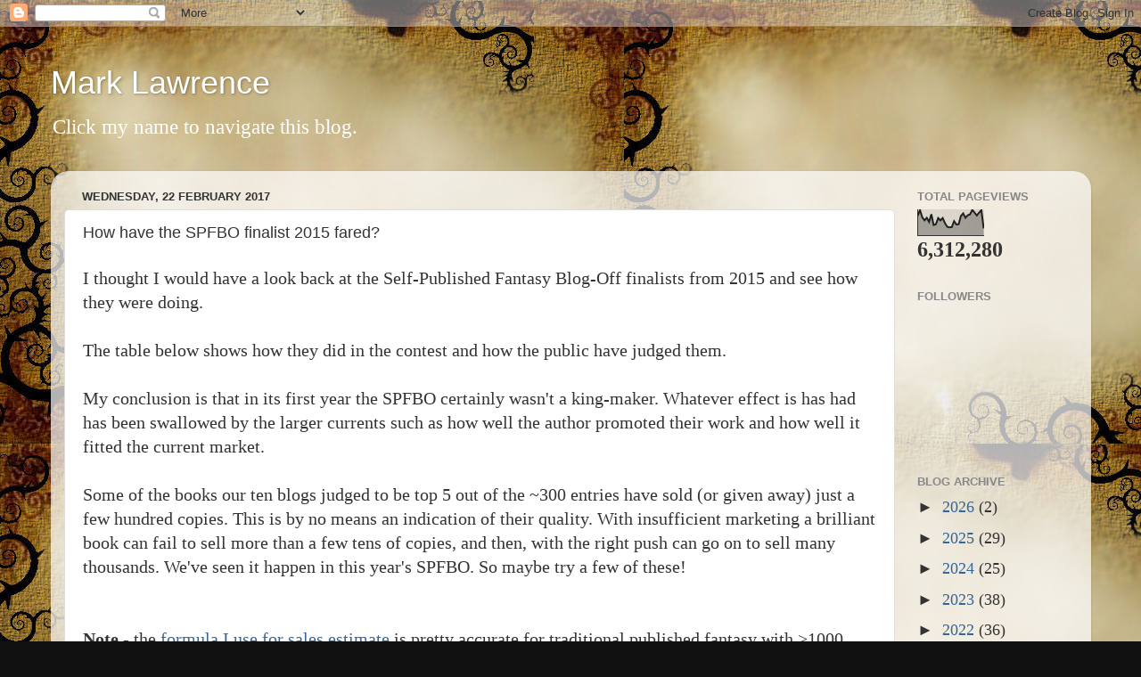

--- FILE ---
content_type: text/html; charset=UTF-8
request_url: https://mark---lawrence.blogspot.com/b/stats?style=BLACK_TRANSPARENT&timeRange=ALL_TIME&token=APq4FmAqYfgvAP05R6f_DfpKW5R7K7tYDJKvtXSQuSsUfzweZXZqlfDptOh1eYat6caSUrqwPVeKTQfT_NBoYHqA6P01dXjB3g
body_size: -10
content:
{"total":6312280,"sparklineOptions":{"backgroundColor":{"fillOpacity":0.1,"fill":"#000000"},"series":[{"areaOpacity":0.3,"color":"#202020"}]},"sparklineData":[[0,77],[1,99],[2,71],[3,59],[4,69],[5,53],[6,83],[7,41],[8,44],[9,68],[10,59],[11,68],[12,48],[13,34],[14,32],[15,33],[16,56],[17,43],[18,44],[19,76],[20,86],[21,69],[22,79],[23,82],[24,100],[25,89],[26,78],[27,89],[28,99],[29,28]],"nextTickMs":51428}